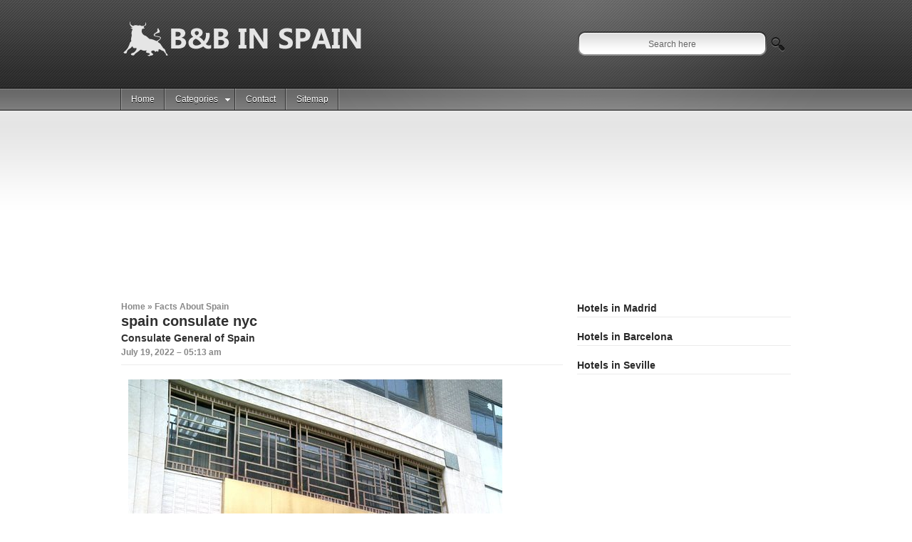

--- FILE ---
content_type: text/html; charset=UTF-8
request_url: http://bnb-spain.com/FactsAboutSpain/spain-consulate-nyc
body_size: 8034
content:
<!DOCTYPE html>
<html lang="en-US" dir="ltr">
<head>
<meta http-equiv="Content-Type" content="text/html; charset=UTF-8">
    
<title>spain consulate nyc : Bed and Breakfast in Spain - Book Cheap Hotel in Madrid, Barcelona, Seville</title>

<meta name="keywords" content="spain consulate nyc">
<meta name="description" content="150 E 58th St Fl 30 New York, NY 10155 (212) 355-4080 Best visa interview experience ever! 40mins from when I walked into the Consulate to when I got my passport back. Strongly recommended...">
<link rel="stylesheet" type="text/css" href="http://bnb-spain.com/templates/wireline/images/plugins.css" media="all">
<link rel="stylesheet" type="text/css" href="http://bnb-spain.com/templates/wireline/images/video-preview.css" media="all">
<link rel="shortcut icon" href="http://bnb-spain.com/templates/wireline/images/favicon.png">

<link rel="stylesheet" type="text/css" href="http://bnb-spain.com/templates/wireline/images/style.css" media="all">





<style type="text/css">

/* Hides flickering when loading */ 

    .cufon-loading,#nav-bar ul.children{visibility: hidden;}

</style>







<script type="text/javascript" src="http://ajax.googleapis.com/ajax/libs/jquery/1.6.1/jquery.min.js"></script>

<script type="text/javascript" src="http://bnb-spain.com/templates/wireline/images/jquery-ui.min.js"></script>

<script type="text/javascript" src="http://bnb-spain.com/templates/wireline/images/js.js"></script>

<script type="text/javascript" src="http://bnb-spain.com/templates/wireline/images/js_ready.js"></script>



<script type="text/javascript">

/* <![CDATA[ */

var colabs_settings = {"cufon":"false","colabs_headx":"fade,scrollUp,scrollDown,scrollLeft,scrollRight,","colabs_headsp":"1000","colabs_headto":"6000"};

/* ]]> */

</script>





<script type="text/javascript" src="http://bnb-spain.com/templates/wireline/images/jquery.ui.core.min.js"></script>

<script type="text/javascript" src="http://bnb-spain.com/templates/wireline/images/jquery.ui.widget.min.js"></script>

<script type="text/javascript" src="http://bnb-spain.com/templates/wireline/images/jquery.ui.tabs.min.js"></script>

<script type="text/javascript" src="http://bnb-spain.com/templates/wireline/images/shortcodes.js"></script>



<script type='text/javascript' src='http://bnb-spain.com/templates/wireline/images/jquery.fancybox.pack.js'></script>

<link media="screen" type="text/css" href="http://bnb-spain.com/templates/wireline/images/jquery.fancybox.css" rel="stylesheet" />

<script type="text/javascript" src="http://bnb-spain.com/templates/wireline/images/jquery.lightbox-0.5.min.js"></script>

<link rel="stylesheet" type="text/css" href="http://bnb-spain.com/templates/wireline/images/jquery.lightbox-0.5.css" media="all">









<script type="text/javascript">

$(function() {

	$('a.lightbox').lightBox({fixedNavigation:true});

});

</script>





<script type="text/javascript" src="http://bnb-spain.com/templates/wireline/images/js_ready.js"></script>



<script type="text/javascript">

/* <![CDATA[ */

var colabs_settings = {"cufon":"false","colabs_headx":"fade,scrollUp,scrollDown,scrollLeft,scrollRight,","colabs_headsp":"1000","colabs_headto":"6000"};

/* ]]> */

</script>



<script type="text/javascript" src="http://bnb-spain.com/templates/wireline/images/js_slider.js"></script>



<!--[if IE 6]>

    <script type="text/javascript" src="http://bnb-spain.com/templates/wireline/images/pngfix.js"></script>

    <style type="text/css"> 

    body {

        behavior:url("http://bnb-spain.com/templates/wireline/images/csshover3.htc");

    }

    </style>

<![endif]-->

<!--[if IE]>

    <style type="text/css"> 

    .spoiler img { filter:alpha(opacity=40); }

    .spoiler img:hover { filter:alpha(opacity=100); }

    </style>

<![endif]-->



<meta name="viewport" content="width=device-width, initial-scale=1">



</head>

<body>



<div id="header">

<div id="top">

    <div class="container_12">

        <div id="logo" class="grid_12 clearfloat nofloat">

            <h1><a href="http://bnb-spain.com/">

            <img src="http://bnb-spain.com/img/logo.png" alt="Bed and Breakfast in Spain" title="Bed and Breakfast in Spain"></a>

            </h1>

        </div>

    </div>

</div>





<div id="nav-bar" class="clearfloat">

    <div class="container_12">

    <div class="grid_12">

<div class="menu page-bar left primary-menu"><ul>

<li class="menu-item"><a href="http://bnb-spain.com/">Home</a></li>

<li class="menu-item"><a href="#">Categories<span class="sf-arrow"></span></a>

<ul style="left: auto; z-index: 1027;" class="sub-menu">


<li class="menu-item"><a style="padding-left: 15px;" href="http://bnb-spain.com/FactsAboutSpain/">Facts About Spain&nbsp;<span class="gray">(171)</span></a></li>


<li class="menu-item"><a style="padding-left: 15px;" href="http://bnb-spain.com/BedAndBreakfast/">Bed And Breakfast&nbsp;<span class="gray">(12)</span></a></li>


<li class="menu-item"><a style="padding-left: 15px;" href="http://bnb-spain.com/Hotels/">Hotels&nbsp;<span class="gray">(8)</span></a></li>


</ul></li>



<li class="menu-item"><a href="http://bnb-spain.com/contact/" title="">Contact</a></li>

<li class="menu-item"><a href="http://bnb-spain.com/sitemap/" title="">Sitemap</a></li>

</ul>

</div>







<div id="searchbar" class="right grid_4 omega movetop">

<form method="get" class="searchform" action="search/">

<div class="search">

	<input name="q" class="field s" value="Search here" onfocus="javascript:(this.value=='Search here')?this.value='':this.value=this.value" onblur="javascript:(this.value=='')?this.value='Search here':this.value=this.value" type="text">

	<input class="searchsubmit" value="Search" type="submit">

</div>

</form>        

</div>





</div>

</div>

</div>
</div>



<div id="pagecontainer">
<center>
<iframe scrolling="no" width="940" height="245" frameborder="0" src="//old.travelpayouts.com/widgets/f5759872052c58d549eb28b6d7db2766.html?v=1873"></iframe>
</center>

<div id="page" class="clearfloat container_12">
<div id="leftcol" class="clearfloat grid_8 left">

<div id="centercol" class="grid_8 alpha omega">
<div id="content">
<div class="post">
	
<div class="bread" xmlns:v="http://rdf.data-vocabulary.org/#">
	<span typeof="v:Breadcrumb">
		<a href="http://bnb-spain.com/" rel="v:url" property="v:title">Home</a>&nbsp;&raquo;
	</span>
	<span typeof="v:Breadcrumb">
		<a href="http://bnb-spain.com/FactsAboutSpain/" title="View all posts in Facts About Spain" rel="v:url" property="v:title">Facts About Spain</a>
	</span>
</div>
	
<h2 class="title">spain consulate nyc</h2>

	<div id="stats" class="clearfloat">
		<strong>Consulate General of Spain</strong>		<div class="postmetadata">July 19, 2022 &#8211; 05:13 am</div>
	</div>
	<div class="entry clearfloat">
		
		<img class="alignnone size-full" alt="Consulate General of Spain - 42 Reviews - Embassy - 150 E 58th St" src="http://bnb-spain.com//img/consulate_general_of_spain_42.jpg" 
	title="Consulate General of Spain - 42 Reviews - Embassy - 150 E 58th St" width="525" height="700" /> 	
	<address>150 E 58th St
<br>
Fl 30
<br>
New York, NY 10155
</address>
<p>
	(212) 355-4080
</p>
<p>
	Best visa interview experience ever! 40mins from when I walked into the Consulate to when I got my passport back. Strongly recommended for anyone who needs a visa to go to Europe, a much easier process than applying for a visa at the Italy/French Consulate in New York City. I got there at 8:45, was called at 8:50 to be interviewed, and was called again when the visa was ready. Walked out with a 6-month multiple-entry visa at 9:25. The girl who helped me was really professional and nice. Make sure you read the instructions online as they actually do check through every required document. Also remember to get your money order at least the day before from USPS.
</p>
<p>
	Got an appointment online at the last moment. Was in and out in 30 minutes. Very friendly people and process.
</p>
<p>
	I have never been to Spain before, but I think it must be a very friendly country, because the staff there has a warmly heart. I'm not familiar with Spanish so I'm afraid that I cannot speak to the staff. But when I heard a warm sound calling my name using Chinese, I feel like back home. That staff, a Chinese girl on the counter, help me a lot. I feel very thankful to her.
</p>
<p>
	Great experience obtaining tourist visa .Everything was very fast and girls who work there was very nice.:)
</p>
<p>
	Very friendly people working here. Got my visa three times at this embassy, and each time was super fast, very easy to make an appointment and the waiting room area itself doesn`t feel like a prison (like Italian one).
</p>
<p>
	I've been to several embassies but i have to say this was by far the best experience ever. Plenty of seating in the waiting area, saw kidding running around and playing, people on there phones, you get the idea. As long as you follow the requirements laid out in the website you should be good. I was in and out in about 45 min.
</p>
<p>
	The best Consulate experience in NYC, hands down.Was called to window number 1 within a few minutes after I walked in, very friendly, helpful staff member.Waiting area is nice, clean and comfortable.Got my visa that same day.Very pleased !!!Grasias!
</p>
<p>
	Compared to other EU consulates in NY, this seems to have a lot of availability for visa interviews. I went there to apply for a Schengen visa and was impressed by the extremely fast processing. The lady at the counter followed the list of documents from the website exactly. The one point not very clear on the website is regarding requiring all your travel reservations (unless you are staying with an EU resident). Carry all your flight and hotel bookings even within the Schengen area as they check every name and date. I went there half hour ahead of my interview slot, due to a vacancy they called me 10 mins early, and in 20 mins time I walked out with a stamped visa. Cant wait to celebrate this New Year in Spain!
</p>
<p>
	Best visa experience till date Easy, Clear Instructions Easy booking of appointments. Lots of availabilities Efficient interview and visa issuance BEST PART is you get the visa WITHIN MINUTES of your interview!
</p>
<p>
	This is one of the best EU consulate. The Schengen visa processing time in non painful and pretty straightforward. You are in and out within 30 mins. In the past I had gone to other consulates, it was excruciatingly painful. This is the 5th time I have received my visa from Spain consulate and every time I was in and out within 20-30 mins.
</p>
<p>
	Excellent service by friendly and efficient staff!! Great experience in obtaining a Schengen visa. Entire process from booking an appointment to prompt issuance within 1/2 hour was much appreciated. All staff seemed genuinely interested in assisting travelers, and were courteous. Do come prepared, they are a stickler for correct documents but since I had all the items they required ( follow the list on their website ), it was pretty smooth. Muchas gracias Espana ! Can't wait to visit your beautiful country !!
</p>
<p>
	Fantastic consulate. Very friendly consulate generals. They were kind, patient and wanted to help people. Felt very welcomed and really look forward to going to Spain. Efficient and was able to stamp and give the passport in 45 min. Maybe the first consulate that runs before time! :-)
</p>
<p>
	Pros: they are pretty quick comparing to other embassies in NYC; took me an hour to leave with my visa -very friendly staff -nice view from the seating area Cons: they give visa for exact dates of travel :(
</p>
<p>
	I must say this was a great experience! The Consulate of Spain has the most availability for visa appointments. I logged in late at night to make an appointment and they had available slots the next day! because i need additional time to gather our documents i scheduled it for the following week!- My husband received his visa on the spot for our trip next month! Thank you, LORD!!!. the process was smooth because he presented all necessary documents. In addition to their required documents I presented the following as I was the one supporting my husband. -My passport (original and copy) -Marriage license (original and copy) -Notarized letter stating that I will be responsible financially -Employment Letter -Last three pay stubs -Last three bank statements My husband submitted the following docs: Application Passport (original and copy) Green card (original and copy) Passport picture (2) Complete Itinerary Insurance documents Hope this helps!
</p>
<p>
	I needed to get a student visa for Spain and was extremely pleased with the process, which I had otherwise expected to be painful. They say it takes 2-4 weeks, but I provided all the documents and had my visa in 8 days. Within those 8 days, I made a trip outside the country and they allowed me to keep my passport for the duration of the trip, as long as I provided photocopies. When I went to the visa to return the passport, they gave me the visa in under 30 minutes. Overall: Amazing service, particularly for a government institution. The staff is accessible by phone (once you get passed the robot, and in limited business hours) and extremely helpful, providing detailed responses. Very pleased. Thank you! Lionel
</p>
<p>
	Best consulate service in NYC, the whole process for my visa took them 20 min...very nice people working there.
</p>
<p>
	Best experience ever !! I'd 10.15 appointment, I was there by 10.10 They called me to the window by 10.22. I'd all my documents in-order and gave me 30 days visa. I think they usually give with the exact dates but the VO said "Your documents are all in order and perfect, i'm giving your visa for few more extra days. Enjoy your stay" :) I got my passport back by 10.45 with Visa on it.
</p>


<a href="https://drive.sandbox.google.com.br/url?sa=t&url=https%3A%2F%2Fbnb-spain.com%2F">stylish sofas uk</a>
<a href="https://www.sandbox.google.com.au/url?sa=t&url=https%3A%2F%2Fbnb-spain.com%2FBedAndBreakfast%2F">outdoor ethernet cable</a>
<a href="https://ipv4.google.com/url?q=https%3A%2F%2Fbnb-spain.com%2F">how to open a starling business account</a>
<a href="https://ditu.google.com/url?q=https%3A%2F%2Fbnb-spain.com%2F">christmas trees the range</a>
<a href="https://www.sandbox.google.cl/url?sa=t&url=https%3A%2F%2Fbnb-spain.com%2F">what is a survey in business</a>
<a href="https://contacts.google.com/url?q=https%3A%2F%2Fbnb-spain.com%2FFactsAboutSpain%2Fcosta-del-sol-spain">how to start a new business</a>
<a href="https://www.sandbox.google.co.in/url?sa=t&url=https%3A%2F%2Fbnb-spain.com%2FFactsAboutSpain%2Fgalicia-spain">why stakeholders are important to a business</a>
<a href="https://www.sandbox.google.at/url?sa=t&url=https%3A%2F%2Fbnb-spain.com">christmas panto 2022</a>
<a href="https://www.sandbox.google.pl/url?sa=t&url=https%3A%2F%2Fbnb-spain.com%2FFactsAboutSpain%2Fcanary-islands-spain">stylish frames for men's glasses</a>
<a href="https://www.sandbox.google.ca/url?sa=t&url=https%3A%2F%2Fbnb-spain.com%2FBedAndBreakfast%2Fbed-and-breakfast-in-alicante-spain">benefits of a coworking space</a>
<a href="https://www.sandbox.google.com.tr/url?sa=t&url=https%3A%2F%2Fbnb-spain.com%2FFactsAboutSpain%2Fmurcia-spain">cheap outdoor christmas decorations</a>
<a href="https://www.sandbox.google.com.pe/url?sa=t&url=https%3A%2F%2Fbnb-spain.com%2FFactsAboutSpain%2Fflag-of-spain">ramblers worldwide holidays</a>
<a href="https://www.sandbox.google.be/url?sa=t&url=https%3A%2F%2Fbnb-spain.com%2F">how many advent calendars are sold each year worldwide</a>
<a href="https://asia.google.com/url?q=https%3A%2F%2Fbnb-spain.com%2FFactsAboutSpain%2Fbarcelona-spain-population">fifa direct communication</a>
<a href="https://www2.sandbox.google.co.kr/url?sa=t&url=https%3A%2F%2Fbnb-spain.com%2F">beats international</a>
<a href="https://www.sandbox.google.com.my/url?sa=t&url=https%3A%2F%2Fbnb-spain.com%2FBedAndBreakfast%2Fbed-and-breakfast-in-alicante-spain">hcc international</a>
<a href="https://www.sandbox.google.com.hk/url?sa=t&url=https%3A%2F%2Fbnb-spain.com%2FFactsAboutSpain%2Fbarcelona-spain-population">coworking space software</a>
<a href="https://www.sandbox.google.com.vn/url?sa=t&url=https%3A%2F%2Fbnb-spain.com%2FFactsAboutSpain%2Faverage-salary-in-spain">how to set up dog grooming business</a>
<a href="http://www.sandbox.google.co.th/url?sa=t&url=https%3A%2F%2Fbnb-spain.com%2FFactsAboutSpain%2Fmurcia-spain">baby christmas outfit</a>
<a href="https://www2.sandbox.google.de/url?sa=t&url=https%3A%2F%2Fbnb-spain.com%2FFactsAboutSpain%2Fenglish-teaching-jobs-in-spain">outdoor motion sensor lights</a>
<a href="https://www.sandbox.google.ch/url?sa=t&url=https%3A%2F%2Fbnb-spain.com%2F">stylish bike helmets for women</a>
<a href="http://www2.sandbox.google.es/url?sa=t&url=https%3A%2F%2Fbnb-spain.com%2F">pay as you go coworking london</a>
<a href="https://www.sandbox.google.co.ve/url?sa=t&url=https%3A%2F%2Fbnb-spain.com%2F">which business is best in india</a>
<a href="https://www.sandbox.google.nl/url?sa=t&url=https%3A%2F%2Fbnb-spain.com%2FFactsAboutSpain%2Fflights-to-ibiza-spain">visual communication design</a>
<a href="https://www2.sandbox.google.co.jp/url?sa=t&url=https%3A%2F%2Fbnb-spain.com%2F">saudi international leaderboard 2022</a>
<a href="https://www.sandbox.google.com.co/url?sa=t&url=https%3A%2F%2Fbnb-spain.com%2FFactsAboutSpain%2Fgalicia-spain">stylish table lamp</a>
<a href="https://www.sandbox.google.com.ph/url?sa=t&url=https%3A%2F%2Fbnb-spain.com%2FFactsAboutSpain%2Fsmall-towns-in-spain">stylish women shirts</a>
<a href="https://www.youtube.com/redirect?q=https%3A%2F%2Fbnb-spain.com%2FFactsAboutSpain%2Fport-of-spain">what is a brand in business</a>
<a href="https://www2.sandbox.google.fr/url?sa=t&url=https%3A%2F%2Fbnb-spain.com%2FFactsAboutSpain%2Fspanish-food">comfy stylish office chair</a>
<a href="https://www.sandbox.google.com.mx/url?sa=t&url=https%3A%2F%2Fbnb-spain.com%2FFactsAboutSpain%2Fseville-spain">wimbledon coworking space</a>
										<p style="float:left;"><strong>Source:</strong> www.yelp.com<script type="text/javascript">(function() {
  if (window.pluso)if (typeof window.pluso.start == "function") return;
  if (window.ifpluso==undefined) { window.ifpluso = 1;
    var d = document, s = d.createElement('script'), g = 'getElementsByTagName';
    s.type = 'text/javascript'; s.charset='UTF-8'; s.async = true;
    s.src = ('https:' == window.location.protocol ? 'https' : 'http')  + '://share.pluso.ru/pluso-like.js';
    var h=d[g]('body')[0];
    h.appendChild(s);
  }})();</script>
<div class="pluso" style="float:right; bottom: 5px;" data-background="transparent" data-options="small,square,line,horizontal,counter,theme=08" data-lang="en" data-services="facebook,google,twitter,liveinternet,livejournal,vkontakte,print"></div></p>
						
				<div class="clear"></div> 
	</div>
	
	
			
		
	

	
	
 	
		
					
		
		
		
		
		
		
			
		
		

	

		
		
		


 
<p>Related posts:</p>
<ol>
 
	<li><a href="/FactsAboutSpain/arcos-spain" rel="bookmark">Arcos, Spain</a></li>
 
	<li><a href="/FactsAboutSpain/spanish-climate" rel="bookmark">Spanish climate</a></li>
 
	<li><a href="/FactsAboutSpain/spain-art-museum" rel="bookmark">spain art museum</a></li>
 
	<li><a href="/FactsAboutSpain/spain-government" rel="bookmark">Spain Government</a></li>
</ol>
</div>

<br><br>
<div id="tweets" class="sidebar">
	<h3>TWEETS</h3>
		<p>
	<small>Thursday 27, July 2017 11:41 AM from Harry Frasier Ⓥ</small>
	<br>
	<img src="/img/avatar/frasierharry.jpg" alt="FrasierHarry" width="45" height="45" />
	RT @<strong>Shann001Shann:</strong> @<strong>_DigOutYourSoul</strong> How #disgusting is this ? who wants to watch this #animal abuse? WAKE up SPAIN! #bullfighting #bull run…
	</p>
		<p>
	<small>Saturday 29, July 2017 04:55 PM from Uma K</small>
	<br>
	<img src="/img/avatar/umaspearsk.jpg" alt="UmaspearsK" width="45" height="45" />
	@<strong>Uma K</strong>: So I am sitting quietly coding in my home, the bull is in Spain running its run men chasing it someone makes the bull act bad man kills bull
	</p>
	</div>    
    

    
<div id="flickr" class="sidebar">
<h3>Pictures</h3>
<a href="http://bnb-spain.com/img/living_in_rota_spain_rota_spain.jpg" class="lightbox"><img src="http://bnb-spain.com/img/gallery/living_in_rota_spain_rota_spain.jpg" height="75" width="75" alt=""></a><a href="http://bnb-spain.com/img/a_pictographic_remembrance_of_queen_victoria.jpg" class="lightbox"><img src="http://bnb-spain.com/img/gallery/a_pictographic_remembrance_of_queen_victoria.jpg" height="75" width="75" alt=""></a><a href="http://bnb-spain.com/img/buen_camino_a_pilgrimage_in_spain.jpg" class="lightbox"><img src="http://bnb-spain.com/img/gallery/buen_camino_a_pilgrimage_in_spain.jpg" height="75" width="75" alt=""></a><a href="http://bnb-spain.com/img/book_hotel_goya_zaragoza_spain.jpg" class="lightbox"><img src="http://bnb-spain.com/img/gallery/book_hotel_goya_zaragoza_spain.jpg" height="75" width="75" alt=""></a><a href="http://bnb-spain.com/img/20_incredible_secret_places_that_you.jpg" class="lightbox"><img src="http://bnb-spain.com/img/gallery/20_incredible_secret_places_that_you.jpg" height="75" width="75" alt=""></a><a href="http://bnb-spain.com/img/canary_islands_travel_guide_tourist_destinations.jpg" class="lightbox"><img src="http://bnb-spain.com/img/gallery/canary_islands_travel_guide_tourist_destinations.jpg" height="75" width="75" alt=""></a><a href="http://bnb-spain.com/img/10_most_beautiful_castles_in_spain.jpg" class="lightbox"><img src="http://bnb-spain.com/img/gallery/10_most_beautiful_castles_in_spain.jpg" height="75" width="75" alt=""></a><a href="http://bnb-spain.com/img/the_10_best_hotels_in_minorca.jpg" class="lightbox"><img src="http://bnb-spain.com/img/gallery/the_10_best_hotels_in_minorca.jpg" height="75" width="75" alt=""></a></div>


</div></div></div>

<div id="rightcol" class="grid_4 right">

<div id="banner-lefttop" class="sidebar">
    <h3>Hotels in Madrid</h3>
<script src="https://www.travelpayouts.com/blissey/scripts_en_us.js?categories=tophotels%2Ccenter%2Cprice&id=3683&type=compact&marker=58703.bnbspain&powered_by=false&host=search.hotellook.com&locale=en_us&currency=usd&limit=2" charset="utf-8"></script>
</div>

<div id="banner-lefttop" class="sidebar">
	<h3>Hotels in Barcelona</h3>
	<script src="https://www.travelpayouts.com/blissey/scripts_en_us.js?categories=center&id=3196&type=compact&marker=58703.bnbspain&powered_by=false&host=search.hotellook.com&locale=en_us&currency=usd&limit=2" charset="utf-8"></script>
</div>

<div id="banner-lefttop" class="sidebar">
    <h3>Hotels in Seville</h3>
<script src="https://www.travelpayouts.com/blissey/scripts_en_us.js?categories=center&id=4067&type=compact&marker=58703.bnbspain&powered_by=false&host=search.hotellook.com&locale=en_us&currency=usd&limit=2" charset="utf-8"></script>
</div>





 







</div>	
</div>
</div>

<div id="footer" class="clearfix">

<div id="footer_col">
<div class="container_12 clearfloat nofloat">




<!--LiveInternet counter--><script type="text/javascript"><!--
document.write("<a href='//www.liveinternet.ru/click' "+
"target=_blank><img src='//counter.yadro.ru/hit?t45.16;r"+
escape(document.referrer)+((typeof(screen)=="undefined")?"":
";s"+screen.width+"*"+screen.height+"*"+(screen.colorDepth?
screen.colorDepth:screen.pixelDepth))+";u"+escape(document.URL)+
";"+Math.random()+
"' alt='' title='LiveInternet' "+
"border='0' width='1' height='1' style='position:absolute; left:-9999px;'><\/a>")
//--></script><!--/LiveInternet-->

<div id="col_3" class="grid_4">
	<h3>Random posts</h3>
	<ul>
				<li class="clearfloat"><a href="/FactsAboutSpain/sierra-nevada-mountains-spain">Sierra Nevada mountains Spain</a></li>
				<li class="clearfloat"><a href="/FactsAboutSpain/altea-spain">Altea Spain</a></li>
				<li class="clearfloat"><a href="/FactsAboutSpain/spain-airlines">spain airlines</a></li>
				<li class="clearfloat"><a href="/FactsAboutSpain/skiing-in-spain">Skiing in Spain</a></li>
				<li class="clearfloat"><a href="/FactsAboutSpain/flights-to-granada-spain">Flights to Granada, Spain</a></li>
				<li class="clearfloat"><a href="/FactsAboutSpain/montserrat-spain">Montserrat, Spain</a></li>
				<li class="clearfloat"><a href="/BedAndBreakfast/bed-and-breakfast-granada-spain">Bed and breakfast Granada spain</a></li>
		
	</ul>
</div> 
</div>
</div>

<div id="credits">
	<div class="container_12">
		<div class="nofloat">
			<span>Copyright &copy; <script type="text/javascript">var mdate = new Date(); document.write(mdate.getFullYear());</script> | <a href="http://bnb-spain.com/feed/rss/">Entries (RSS)</a></span>
			<span class="right">www.bnb-spain.com</span>
		</div>
	</div>
</div>

</div>
<script type="text/javascript">
<!--
var _acic={dataProvider:10};(function(){var e=document.createElement("script");e.type="text/javascript";e.async=true;e.src="https://www.acint.net/aci.js";var t=document.getElementsByTagName("script")[0];t.parentNode.insertBefore(e,t)})()
//-->
</script><div class="mads-block"></div>
</body></html>


--- FILE ---
content_type: text/css
request_url: http://bnb-spain.com/templates/wireline/images/style.css
body_size: 6428
content:

.container_12 { margin-left: auto; margin-right: auto; width: 960px; }
.grid_1, .grid_2, .grid_3, .grid_4, .grid_5, .grid_6, .grid_7, .grid_8, .grid_9, .grid_10, .grid_11, .grid_12 { display: inline; float: left; margin-left: 10px; margin-right: 10px; position: relative; }
.alpha { margin-left: 0pt; }
.omega { margin-right: 0pt; }
.container_12 .grid_4 { width: 300px; }
.container_12 .grid_8 { width: 620px; }
.container_12 .grid_12 { width: 940px; }
.clear { clear: both; display: block; height: 0pt; overflow: hidden; visibility: hidden; width: 0pt; }
.clearfix:after { clear: both; content: " "; display: block; font-size: 0pt; height: 0pt; line-height: 0; visibility: hidden; width: 0pt; }
.clearfix { display: block; }
.nofloat { float: none; }

html { color: rgb(0, 0, 0); background: none repeat scroll 0% 0% rgb(255, 255, 255); }
body, div, dl, dt, dd, ul, ol, li, h1, h2, h3, h4, h5, h6, pre, code, form, fieldset, legend, input, textarea, p, blockquote, th, td { margin: 0pt; padding: 0pt; }
fieldset, img { border: 0pt none; }
address, caption, cite, code, dfn, em, strong, th, var { font-style: normal; font-weight: normal; }
li { list-style: none outside none; }
h1, h2, h3, h4, h5, h6 { font-size: 100%; font-weight: normal; }
input, textarea, select { font-family: inherit; font-size: inherit; font-weight: inherit; }
input, textarea, select {  }

.shorts img {
    border: 1px solid #CCCCCC !important;
    padding: 2px !important;
}
.shorts span{
font-size: 10px;
margin-left: 10px;
}

.shorts h3{
margin-left: 20px;
}


body { font: 12px "Helvetica Neue",Helvetica,Arial,sans-serif; color: rgb(48, 48, 48); }
strong { font-weight: 700; }
h1 { font-size: 20px; }
h2 { font-size: 20px; font-weight: 700; margin-top: 5px;}
h3 { font-size: 16px; font-weight: 700; }
h4 { font-size: 14px; }
h5, .postmetadata, .bread { font-size: 12px; margin-top: 5px;}

.archive {
	margin: 5px 0 0;
}
.sitemap {list-style-type: square;}
.sitemap strong, .big_categ{ font-size: 130%;  }
.titlebar { font-size: 16px; }
.entry, p { font-size: 12px; line-height: 20px; }
#slider1 .title, #backtotop a { font-weight: 700; }
#header h1, #slider1 h1 a { color: rgb(255, 255, 255); }
#logo img{margin-top: 5px;}
#slider2wrapper h3 { text-transform: capitalize; }
input[type="submit"], input[type="button"] { font-family: inherit; }
div.search .searchsubmit { font-size: 11px; font-weight: 700; }
.page-bar a, .page-bar a:visited { font-size: 12px; text-shadow: 0pt -1px 0pt rgb(0, 0, 0); }
.page-bar ul.children, .page-bar ul.sub-menu { display: none; }
.page-bar ul.children a, .page-bar ul.sub-menu a { text-shadow: none; }
div.search .s, input[type="text"], #slider1 p { font-size: 12px; }
#pagecontainer { background-image: url('bg_header_shadow.png'); background-position: 0pt 0pt; background-repeat: repeat-x; }
#topcol h2 { font-size: 14px; }
#topcol p { font-size: 12px; line-height: 16px; }
#content .bread { font-weight: 700; }
.entry h3, .navigation { font-size: 14px; }
#rightcol h3, #rightcol .title { font-size: 14px; }
#featured h3 a { font-size: 12px; }
#slider2 { margin-bottom: 15px; }
#slider2 .meta { font-size: 11px; }
#slider2 .title { font-size: 12px; }
#rightcol p, #rightcol li, .widget, #footer_col { font-size: 12px; }
#footer, #footer p { font-size: 12px; }
#credits { font-size: 12px; }
* { margin: 0pt; padding: 0pt; }
p { margin: 0px 0pt; 
   font-size: 12px;
    line-height: 1.75em;

}
a:link, a:visited { cursor: pointer; text-decoration: none; }
a:hover, a:active { cursor: pointer; }
a img { border: 0pt none; }
#wrapper, #header { margin: 0pt auto; padding-bottom: 0pt; }
#page { padding-bottom: 15px; padding-top: 15px; }
#centercol .titlebar, #centercol h3 { padding: 2px 0pt; }
.sidebar h3, #featured .titlebar { padding: 4px 0pt; }
#centercol .titlebar, #centercol h3, .sidebar h3, #featured .titlebar { border-bottom: 1px solid rgb(236, 236, 236); }
.sidebar { margin: 2px 0pt 15px; clear: both;}
#rightcol, #leftcol, #page, .banner { margin-bottom: 15px; }
#top { height: auto; min-height: 75px; }
#nav-bar { position: relative; z-index: 20; }
#nav-bar ul.children li, #nav-bar ul.sub-menu li { padding: 0pt; margin: 0pt; }
.page-bar ul { display: block; }
.page-bar ul li { position: relative; }
#logo img { vertical-align: bottom; }
#top, #footer_col { padding: 23px 0pt 25px; }
#nav-bar li a { background-image: url('border_navbar.png'); background-position: right center; background-repeat: no-repeat; text-shadow: 0pt 1px 0pt rgb(0, 0, 0); }
#nav-bar li:first-child a { background-image: url('border_navbar.png'), url('border_navbar.png'); background-position: left center, right center; background-repeat: no-repeat; }
#nav-bar ul.children li, #nav-bar ul.sub-menu li { background-image: none; }
#nav-bar ul.children a, #nav-bar ul.sub-menu a { background-image: none; }
#nav-bar ul.children a, #nav-bar ul.sub-menu a:hover { background-image: none; }
.page-bar li ul { position: absolute; z-index: 999; }
.page-bar li:hover ul { display: block; left: auto; }
.page-bar li:hover ul, .page-bar li.sfhover ul { left: auto; }
.page-bar li { cursor: pointer; list-style: none outside none; float: left; margin-left: -1px; }
.page-bar a, .page-bar a:visited, #footer .page-bar a { padding: 7px 15px; display: block; line-height: 16px; }
.page-bar li.sf-parent a { padding-right: 25px ! important; }
.page-bar a, .page-bar a:visited, #footer .page-bar a { padding-bottom: 7px; }
.page-bar li li { float: left; text-transform: none; }
.page-bar li li a, .page-bar li li a:link, .page-bar li li a:visited { margin-left: 0pt; padding: 5px 15px; width: 120px; }
#topcol1 { float: left; min-height: 128px; }
#topcol ul { clear: both; padding: 0pt; }
#topcol img { border: 1px solid rgb(255, 255, 255); margin-right: 15px; }
#topcol li { padding: 15px; }
#topcol .featcontent { overflow: hidden; min-height: 91px; }
#topcol p { margin-bottom: 5px; overflow: hidden; }
#topcol1 a:hover, #topcol1 h3 { color: rgb(255, 255, 255); }
.dotlist li, #topcol .title { list-style: none outside none; padding: 2px 0pt; }
#topcol { float: left; margin-bottom: 15px; }
#topcol .title { padding-top: 0pt; }
#centercol { display: inline; float: left; min-height: 300px; overflow: hidden; padding-bottom: 15px; }

#content .clearfloat { border-bottom: 1px solid rgb(236, 236, 236); margin-bottom: 15px; padding-bottom: 10px; }
#content .entry { padding-top: 5px; }
#centercol h3 { 
	margin-bottom: 5px;
	font-size: 14px;

}

#stats strong{ font-size:14px; }

#content.narrowcolumn .entry { padding-top: 15px; }
.entry img { max-width: 620px; }
.entry img.alignleft, .entry img.left, .entry img { margin: 0pt 10px 10px 0pt; }
#content.narrowcolumn .entry p { margin-top: 0pt; }
.thumb { border: 1px solid rgb(236, 236, 236); float: left; margin: 0pt 10px 10px 0pt; padding: 2px; }
.navigation { margin-top: 20px; }
#slider2wrapper, .widget { background: url('light.png') no-repeat scroll left top transparent; }
.sidebar h3 { margin: 0pt 0pt 5px; }
.widget { padding-bottom: 15px; }
.widget { padding: 5px 15px 15px; }
.widget h3 { border-bottom: 1px dotted rgb(65, 80, 87); }
.widget h3 { margin: 10px 0pt 5px; padding-bottom: 10px; }
.widget, .widget ul, .widget, #featured { margin-bottom: 15px; }
#rightcol { position: relative; overflow: hidden; }
#featured .titlebar { margin-top: 15px; }
.spoiler { margin-top: 5px; }
.spoiler span { font: 12px "Helvetica Neue",Helvetica,Arial,sans-serif; }
.spoiler img { padding: 1px; border: 1px solid rgb(236, 236, 236);}
.spoiler .info { margin-left: 5px; width: 210px; }
.meta {font-size: 10px;}
select { border: 1px solid rgb(198, 200, 206); width: 100%; }
#footer { margin-top: 45px; }
#footer_col { background: url('bg_footer_light.png') repeat-x scroll 0pt 0pt transparent; }
#footer_col div { margin-bottom: 15px; }
#col_1 { min-height: 200px; }
#footer_col h3 { margin: 10px 0pt 5px; padding-bottom: 10px; }
#footer_col li, .widget h3 { padding: 5px 0pt; border-bottom: 1px solid rgba(0, 0, 0, 0.25); box-shadow: 0pt 1px 0pt rgba(255, 255, 255, 0.05); }
#col_1 li a, #col3 li a { display: table-cell; height: 33px; line-height: 15px; vertical-align: middle; }
#col_2 img { margin-right: 5px; }
#tweets p {
    border-bottom: 1px solid #EEEEEE;
    float: left;
    margin: 0 1px 7px 0;
    padding-bottom: 2px;
	font-size: 11px;
	line-height: 15px;
	color: #505050;
}
#tweets img {
	border: 1px solid #CCCCCC;
    float: left;
    margin-bottom: 5px;
    margin-right: 10px;
    padding: 2px;
}

#snippets p {
    border-bottom: 1px solid #EEEEEE;
    float: left;
    margin: 0 1px 7px 0;
    padding-bottom: 2px;
	font-size: 11px;
	line-height: 15px;
	color: #505050;
}
#snippets img {
    border: 1px solid #CCCCCC;
    float: left;
    margin: 5px 5px 5px 0;
    padding: 1px;
}

#backtotop a { color: rgb(236, 236, 236); }
#credits { background-color: rgb(0, 0, 0); color: rgb(170, 170, 170); }
#credits .container_12 { padding: 10px 0pt; }
#credits a { color: rgb(255, 255, 255); }
#credits a:hover { color: rgb(48, 48, 48); }
#credits span { margin: 0pt 5px; }
#credits span:first-child { margin-left: 0pt; }
#credits span.right { margin-right: 0pt; }
#backtotop { padding: 7px 0pt 5px; }
#searchbar .search input[type="text"] { border: medium none; height: 16px; margin: 5px 0pt; padding: 10px 3px; text-align: center; vertical-align: bottom; width: 87%; background: url('bg_search.png') no-repeat scroll 0pt 0pt transparent; }
#searchbar .search input[type="submit"] { border: medium none; height: 36px; margin: 5px 0pt; vertical-align: bottom; width: 9%; background: url('bg_search.png') no-repeat scroll -269px 0pt transparent; font-size: 0pt; text-indent: 100%; white-space: nowrap; overflow: hidden; }
#searchbar .search input[type="submit"]:hover { background-position: -269px -37px; }
div.search .searchsubmit, input[type="submit"], input[type="button"] { background-color: rgb(238, 238, 238); border: 1px solid rgb(204, 204, 204); color: rgb(0, 94, 144); font-weight: 700; }
div.search .searchsubmit:hover, input[type="submit"]:hover, input[type="button"]:hover { border: 1px solid rgb(170, 170, 170); color: rgb(120, 120, 120); cursor: pointer; }
pre, input[type="text"], input[type="password"], input[type="file"], textarea { background: url('form-gradient.gif') repeat-x scroll -1px -2px rgb(249, 249, 249); border-color: rgb(217, 217, 217) rgb(234, 234, 234) rgb(255, 255, 255); border-style: solid; border-width: 1px; color: rgb(102, 102, 102); }
div.search .s:hover, div.search .s:focus { border: 1px solid rgb(170, 170, 170); }
.movetop { position: absolute; right: 0pt; top: -85px; }
#sociallink { margin-top: 10px; padding: 1px 0pt; }
#sociallink a { float: left; height: 32px; padding: 0pt 3px; position: relative; width: 32px; }
.flickr { background: url('flickr.png') no-repeat scroll 0% 0% transparent; }
.youtube { background: url('youtube.png') no-repeat scroll 0% 0% transparent; }
#subscribe form, #fb_like { padding: 5px 0pt; }
#subscribe form { text-align: center; }
#subscribe form input { vertical-align: middle; }
#subscribe input[type="text"]:focus { background: none repeat scroll 0% 0% rgb(255, 255, 255); }
#subscribe input[type="text"] { background: none repeat scroll 0% 0% rgb(238, 238, 238); color: rgb(80, 80, 80); font-size: 11px; height: 15px; text-align: center; padding: 5px 0pt; width: 68%; }
#subscribe input[type="submit"] { cursor: pointer; font-size: 11px; height: 27px; width: 27%; }
.fb_like iframe { border: medium none; height: 35px; overflow: hidden; }
#subscribe.sidebar h3 { margin: 0pt; }
.scroll-pane { min-height: 250px; height: 250px; overflow: auto; }
.home .scroll-pane { min-height: 250px; height: 250px; }
.sliderwrapper { margin-bottom: 15px; position: relative; }
.navi { height: 20px; right: 10px; top: 94%; width: auto; position: absolute; z-index: 999; }
.navi a { background: url('navigator.png') no-repeat scroll 0pt 0pt transparent; display: block; float: left; font-size: 1px; height: 8px; margin: 3px; width: 8px; text-indent: 100%; white-space: nowrap; overflow: hidden; }
.navi a:hover { background-position: 0pt -8px; }
#slider1wrapper, #slider1wrapper .scrollable, #slider1 .slide { height: 310px; width: 620px; }
#slider1 div.slidemeta { width: 100% ! important; left: 0pt; position: absolute; bottom: 0pt; background-color: rgb(0, 0, 0); opacity: 0.7; color: rgb(255, 255, 255); }
#slider1 .title { padding: 10px 15px 0pt; }
#slider1 p { padding: 15px 15px 10px; line-height: 18px; }
#slider1 .meta { padding: 0pt 15px; }
#slider1content { position: relative; width: 620px; height: 310px; overflow: hidden; }
.slidemeta p { margin: 0pt; }
#slider2wrapper { margin-bottom: 15px; min-height: 308px; }
#slider2wrapper h3 { padding: 10px 15px; }
#slider2 ul, #slider2 li { list-style: none outside none; margin: 0pt; padding: 0pt; }
#slider2 li { color: rgb(236, 236, 236); display: block; font-size: 11px; min-height: 40px; margin: 5px 15px 0pt; padding: 0pt 0pt 10px; }
#slider2 img { border: 1px solid rgb(255, 255, 255); margin-right: 13px; }
#slider2wrapper li div { overflow: hidden; }
ul { list-style-type: none; }
.left, .alignleft { float: left; }
.right, .alignright { float: right; }
.clearfloat:after { clear: both; content: "."; display: block; height: 0pt; visibility: hidden; }
.clearfloat { clear: both; display: block; }
.widget h3 { margin-top: 20px; }
.widget h3:first-child { margin-top: 10px; }
div.search .s { width: 70%; height: 20px; }
div.search .searchsubmit { width: 25%; vertical-align: top; height: 22px; }
#nav-bar .menu select { display: none; }
@media only screen and (max-width: 977px) {
	input[type="text"], textarea, #subscribe input[type="text"] { height: auto; -moz-box-sizing: border-box; }
	#searchbar .search input[type="text"] { padding: 17px 5px; background-size: 113% 200%; }
	#searchbar .search input[type="submit"] { width: 22px; }
	img, .entry img { max-width: 100%; height: auto; }
	#slider1wrapper .navi { top: 91%; }
	#slider1wrapper, #slider1wrapper .scrollable, #slider1 .slide { width: 100%; height: 100%; }
	#accordion .spoiler a.left { margin: 8px 10px 0pt 0pt; }
	#accordion .spoiler .info { overflow: hidden; width: auto; float: none; margin: 0pt; }
}
@media only screen and (min-width: 768px) and (max-width: 977px) {
	body { min-width: 720px; }
	.container_12 { width: 720px; }
	.container_12 .grid_4 { width: 220px; }
	.container_12 .grid_8 { width: 460px; }
	.container_12 .grid_12 { width: 700px; }
	#slider1content { width: 100%; height: 230px; }
}
@media only screen and (max-width: 767px) {
	.container_12 { width: auto; max-width: 767px; padding: 0pt 15px; }
	.container_12 .grid_1, .container_12 .grid_2, .container_12 .grid_3, .container_12 .grid_4, .container_12 .grid_5, .container_12 .grid_6, .container_12 .grid_7, .container_12 .grid_8, .container_12 .grid_9, .container_12 .grid_10, .container_12 .grid_11, .container_12 .grid_12 { width: 100%; margin-left: 0pt; margin-right: 0pt; }
	#nav-bar { background-repeat: no-repeat, repeat ! important; }
	#searchbar { position: static; width: 100%; margin: 10px 0pt 5px; }
	#nav-bar .menu > ul { display: none; }
	#nav-bar div.menu { width: 100%; }
	#nav-bar .menu select { width: 100%; color: rgb(255, 255, 255); border: medium none; display: block; margin: 10px 0pt; padding: 7px 5px; background: url('icon-arrow-select.png') no-repeat scroll 98% center rgba(0, 0, 0, 0.5); -moz-appearance: none; border-radius: 4px 4px 4px 4px; box-shadow: 0pt 0pt 10px rgba(0, 0, 0, 0.5) inset, 0pt 1px rgba(255, 255, 255, 0.2); }
	#nav-bar .menu select option { color: rgb(0, 0, 0); }
	#slider1content { width: 100%; height: 230px; }
	#credits { padding: 0pt 15px; }
	#credits span.right { display: block; float: none; margin: 10px 0pt 0pt; }
}
@media only screen and (min-width: 240px) and (max-width: 479px) {
	#slider1content { height: 135px; }
	.slidemeta .title { font-size: 15px; }
	.slidemeta p, .slidemeta .meta { display: none; }
}
@media only screen and (min-width: 480px) and (max-width: 767px) {
	#topcol1, #topcol2 { width: 50%; }
}

span.sf-arrow { background: url('arrows-white.png') no-repeat scroll 0pt 0pt transparent; display: block; font-size: 1px; height: 7px; overflow: hidden; position: absolute; right: 8px; top: 14px; width: 7px; }

.jspContainer { overflow: hidden; position: relative; }
.jspPane { position: absolute; }
.jspVerticalBar { background: none repeat scroll 0% 0% red; height: 100%; position: absolute; right: 0pt; top: 0pt; width: 16px; }
.jspVerticalBar *, .jspHorizontalBar * { margin: 0pt; padding: 0pt; }
.jspCap { display: none; }
.jspTrack { background: none repeat scroll 0% 0% rgb(221, 221, 238); position: relative; }
.jspDrag { background: none repeat scroll 0% 0% rgb(187, 187, 221); cursor: pointer; left: 0pt; position: relative; top: 0pt; }
.jspArrow { background-color: rgb(80, 80, 109); cursor: pointer; display: block; text-indent: -20000px; }
.jspArrow.jspDisabled { background-color: rgb(128, 128, 141); cursor: default; }
.jspVerticalBar .jspArrow { height: 16px; }
.jspVerticalBar .jspArrow:focus { outline: medium none; }
.jspHorizontalBar, .jspVerticalBar, .jspTrack { background: none repeat scroll 0% 0% rgb(238, 238, 244); }
.jspDrag { background: none repeat scroll 0% 0% rgb(187, 187, 221); border-radius: 10px 10px 10px 10px; }
.jspTrack .jspActive, .jspTrack .jspHover, .jspDrag:hover { background: none repeat scroll 0% 0% rgb(139, 139, 159); }
.jspArrow { background: url('ui-icons_222222_256x240.png') no-repeat scroll 0% 0% transparent; border-radius: 10px 10px 10px 10px; }
.jspVerticalBar > .jspActive, .jspArrow:hover { background-image: url('ui-icons_cd0a0a_256x240.png'); }
.jspVerticalBar > .jspDisabled, .jspVerticalBar > .jspDisabled:hover, .jspHorizontalBar > .jspDisabled, .jspHorizontalBar > .jspDisabled:hover { background-color: transparent; background-image: url('ui-icons_888888_256x240.png'); }
.jspVerticalBar .jspArrow { height: 15px; }
.jspArrowUp { background-position: 0pt 0pt; }
.jspArrowDown { background-position: -64px 0pt ! important; }

.wp-pagenavi { font-weight: 700; }
.wp-pagenavi a:hover { background-color: rgb(0, 144, 219); border: 1px solid rgb(0, 144, 219); color: rgb(255, 255, 255); }
.wp-pagenavi span.pages { background-color: rgb(0, 94, 144); border: 1px solid rgb(0, 94, 144); color: rgb(255, 255, 255); margin: 3px 2px; padding: 5px 10px; }
.wp-pagenavi a, .wp-pagenavi a:link, .wp-pagenavi a:visited, .wp-pagenavi a:active { background-color: rgb(0, 94, 144); border: 1px solid rgb(0, 94, 144); color: rgb(255, 255, 255); margin: 3px 2px; padding: 5px 10px; text-decoration: none; }
.wp-pagenavi span.current, .wp-pagenavi span.extend { background-color: rgb(0, 144, 219); border: 1px solid rgb(0, 144, 219); color: rgb(255, 255, 255); margin: 3px 2px; padding: 5px 10px; }
#top { background-color: #3e3e3e;  background-image: url('light.png'), url('bg_header_top.png'); background-position: right top, 0pt 0pt; background-repeat: no-repeat, repeat-x; }

/* ::::: START COLOR ::::: */
#nav-bar {
	 border-bottom: 1px solid #181818;
	 border-top: 1px solid #181818;
	 background-image: url('light.png'), url('bg_header_menu.png'); 
	 background-position: right center, 0pt 0pt; 
	 background-repeat: no-repeat, repeat-x; 
 }
#nav-bar ul li:hover, #nav-bar ul li a:active, #nav-bar ul li a:focus, #nav-bar ul li a:hover {  background-color: #181818 }
a:link, a:visited { color:#888888 }
#topcol2, .widget { background-color:#878787}
#slider2 .title a { color: #EEEEEE;}
#topcol, #topcol .title, #topcol a, #slider2 .meta { color:#888}
#topcol2, #topcol2 a, .title a, .sidebar h3, #featured h3.titlebar { color:#eee }
.widget a{color:#ececec}
#content .bread a, #content .postmetadata a {color:#888888 }
#content .bread, #content .postmetadata, #featured .meta {color:#878787}
#content .post .postmetadata a:hover, #content .bread a:hover, #featured .meta a:hover { color:#878787 }
#slider2wrapper, #topcol1, #footer { background-color:#292929 }
.wp-pagenavi span.pages, .wp-pagenavi a, .wp-pagenavi a:link, .wp-pagenavi a:visited, .wp-pagenavi a:active { background-color: #292929;border: 1px solid #B1B1B1 }
#topcol2, #topcol2 .title, #topcol2 a, .title a,.sidebar h3, #featured h3.titlebar {color:#292929}
.menu a { color:#fff }
#nav-bar li li { background-color: #181818 }
#nav-bar ul.children a:hover, #nav-bar ul.children a:active, #nav-bar ul.sub-menu a:hover, #nav-bar ul.sub-menu a:active { background-color:#252525}
#topcol2 .title{border-bottom-color:#2A1903}
#centercol .titlebar { color:#292929 }
#centercol h3{color:#292929}
#slider2wrapper h3 { color:#ECECEC }
.widget h3 { color:#ECECEC }
#footer{color:#aaa}
#footer_col a{color: #CFCFCF}
#footer_col,#footer a:hover{color: #ececec}
#footer_col h3{color: #fff}
#slider2wrapper, #topcol1 ul{border: 1px solid #aeaeae}
#topcol2 ul, .widget{border:1px solid #cecece}
.jspDrag{background-color: #151515}
.jspTrack .jspActive, .jspTrack .jspHover, .jspDrag:hover{background-color: #6e6e6e}
/* ::::: END COLOR ::::: */



#nav-bar-footer { background-image: url('light.png'), url('bg_header_menu.png'); background-position: right center, 0pt 0px; background-repeat: no-repeat, repeat-x; }

a:hover, a:active { text-decoration: underline; }

.wp-pagenavi span.current, .wp-pagenavi span.extend { background-color: rgb(160, 141, 85); border: 1px solid rgb(206, 206, 206); }








div.search .searchsubmit, input[type="submit"], input[type="button"] { background-color: rgb(42, 32, 3); border: 1px solid rgb(177, 177, 177); color: rgb(255, 255, 255); }
#subscribe input[type="text"] { background-color: rgb(236, 236, 236); color: rgb(42, 32, 3); }



#nav-bar .menu a:hover, #nav-bar .menu a:active { text-decoration: none; }




#subscribe form { text-align: center; }


.jspHorizontalBar, .jspVerticalBar, .jspTrack { background-color: transparent; }

.sitemap {list-style-type: square;}
.sitemap strong, .big_categ{ font-size: 130%;  }

.entry ol, .entry ul {
    margin-bottom: 20px;
    margin-left: 30px;
}

.entry h3, .navigation {
    font-size: 14px;
}


#content.narrowcolumn .entry {
    padding-top: 15px;
}
.entry ol li {
    list-style: decimal outside none;
}

.entry img {
    max-width: 620px;
}
.entry img.alignleft, .entry img.left, .entry img {
  margin: 0 0 15px;
  padding: 0 10px;
}
.entry img.alignright, .entry img.right {
    margin: 0 0 10px 10px;
}
.entry img.size-full {
    display: block;
}
.entry h3 {
    color: #303030;
    padding: 2px 5px;
}
.entry ul li {
    list-style: square outside none;
}

.left_align {
  clear: left;
  float: left;
  padding-left: 0 !important;
  padding-right: 15px !important;
}

.right_align {
  clear: right;
  float: right;
  padding-left: 15px !important;
  padding-right: 0 !important;
}

--- FILE ---
content_type: application/javascript
request_url: http://bnb-spain.com/templates/wireline/images/js_ready.js
body_size: 1181
content:
//on document ready
$(document).ready(function() {

    //Cufon
    var cufon = colabs_settings.cufon;
    if( cufon == "true" ){
        Cufon.replace('#centercol h2, {hover: false}, #logo h1, {hover: true}');
    }
    
    //sooperfish menu animation
    jQuery('div.menu ul').sooperfish({
        dualColumn : 8,
        tripleColumn : 12,
        hoverClass : 'sfHover',
        delay : 500,
        animationShow : {width:'show',height:'show',opacity:'show'},
        speedShow : 750,
        easingShow : 'easeOutBounce',
        animationHide : {width:'hide',height:'hide',opacity:'hide'},
        speedHide : 300,
        easingHide : 'easeInOvershoot',
        autoArrows : true
    });
    jQuery('div.menu ul').find('ul').bgiframe({opacity:false});

    // Smooth Scroll
    $('a[href*=#]').click(function() {
    if (location.pathname.replace(/^\//,'') == this.pathname.replace(/^\//,'') 
        && location.hostname == this.hostname) {
            var $target = $(this.hash);
            $target = $target.length && $target || $('[name=' + this.hash.slice(1) +']');
            if ($target.length) {
                var targetOffset = $target.offset().top;
                $('html,body').animate({scrollTop: targetOffset}, 600);
                return false;
            }
        }
    });

    //Show hidden element on loaded
    $('#nav-bar ul.children').css({visibility:'visible'});

    /**
    * Calculate Slider2 Height
    */
    var s2li = $("#slider2 li").length;
    if ( s2li > 4 ){ $('.home .scroll-pane').css('height','428px'); }
    $('.scroll-pane').jScrollPane({
        showArrows: true,
        arrowScrollOnHover: true,
        horizontalGutter: 10,
        verticalDragMinHeight: 20,
		verticalDragMaxHeight: 100
    });

    //primary menu ul.children a animate
    $('#nav-bar ul a').each(function(){
        if( $(this).parents('.children,.sub-menu').length ){
        $(this).hoverIntent( 
            function(){ $(this).stop().animate({ paddingLeft: 25 }, 150); },
            function(){ $(this).stop().animate({ paddingLeft: 15 }, 150); }
            );
        }
    });

    //hover animation
    $("#sociallink a").hover(
        function(){ $(this).stop().animate({top:"5px"}, { duration:125, easing: 'easeInCubic' }); },
        function(){ $(this).stop().animate({top:"0px"}, { duration:500, easing: 'easeOutBounce'}); }
    );

    $("#slider1wrapper").hover(
        function () { $(this).children("div.navi").css({ visibility: "visible" }).animate({ opacity: 1 }, "fast"); },
        function () { $(this).children("div.navi").animate({ opacity: 0 }, "slow").css({ visibility: "none" }); }
    );

    // Mobile Menu
    $('#nav-bar .menu > ul').mobileMenu();
    
});

--- FILE ---
content_type: application/javascript
request_url: http://bnb-spain.com/templates/wireline/images/js_slider.js
body_size: 676
content:
jQuery(document).ready(function(){var e=colabs_settings.colabs_headx;var t=parseInt(colabs_settings.colabs_headsp);var n=parseInt(colabs_settings.colabs_headto);jQuery("#slider1content").cycle({fx:e,speed:t,timeout:n,pause:true,pager:".navi",pagerEvent:"mouseover",random:0,delay:1e3});$(".enlarge_image").attr("title","Click to enlarge");$(".enlarge_image").fancybox({openEffect:"elastic",closeEffect:"fade",helpers:{title:{type:"inside"}},afterLoad:function(){var e=$(this.element).find("img").attr("title");if(typeof e==="undefined"){e=$(this.element).find("img").attr("alt")}this.title=e}});$("span.player[frame]").click(function(){var e=decodeURIComponent(decodeURIComponent(decodeURIComponent($(this).attr("frame"))));var t=$(this).find("div.video-title").html();$.fancybox.open({href:e,type:"iframe",title:t,width:640,height:480})});$("span.player[flv]").fancybox({fitToView:false,content:"<span></span>",scrolling:"no",afterLoad:function(){var e=decodeURIComponent(decodeURIComponent(decodeURIComponent($(this.element).attr("flv"))));var t=$(this.element).find("div.video-title").html();this.title=t;this.content="<embed src='/templates/images/player.swf?file="+e+"&autostart=true&wmode=opaque&skin=/templates/images/skins/glow.zip' type='application/x-shockwave-flash' width='640' height='480' allowfullscreen='true'></embed>"}})})